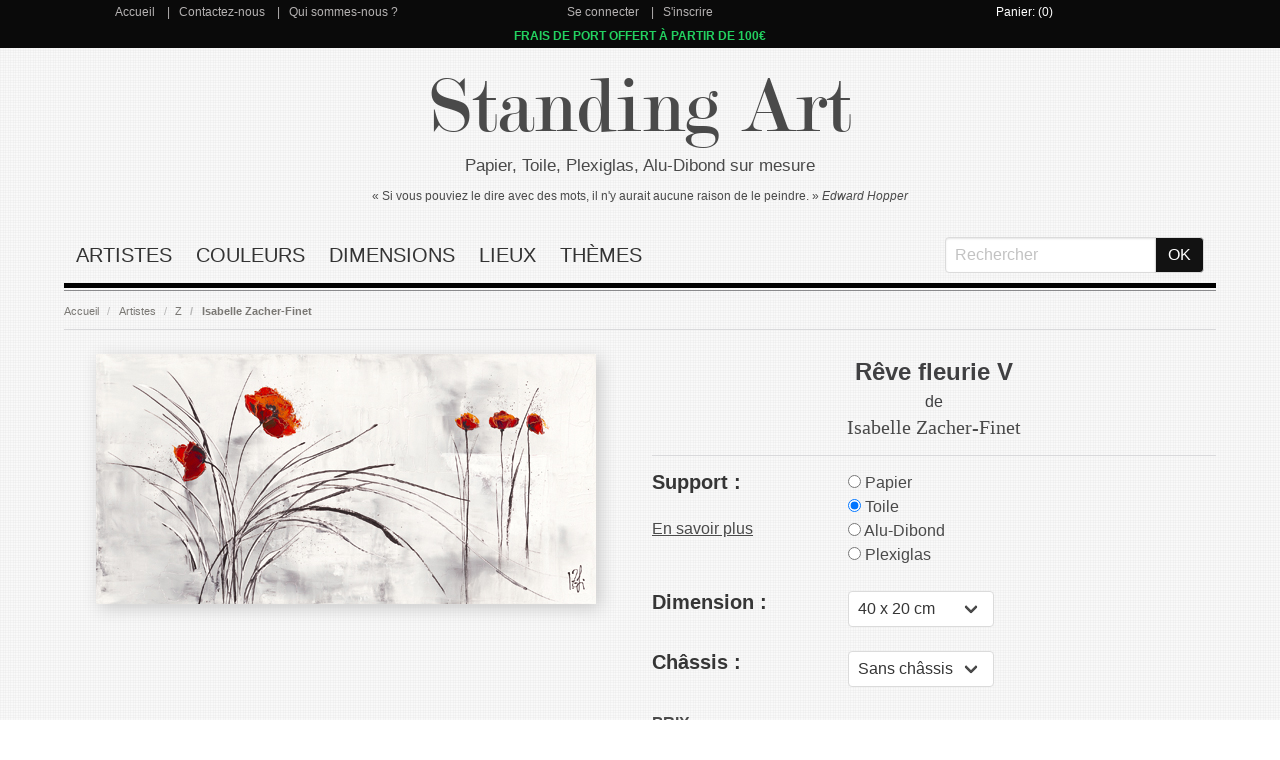

--- FILE ---
content_type: text/html; charset=utf-8
request_url: https://www.standing-art.fr/isabelle-zacher-finet/reve-fleurie-v
body_size: 10244
content:
<!DOCTYPE html>
<html>
<head>
  <title>Rêve fleurie V de Isabelle Zacher-Finet : Tableau Alu, Plexi, Toile, Papier - Standing-Art.fr</title>

    <meta name="description" content="Rêve fleurie V de Isabelle Zacher-Finet : Reproduction sur Alu Dibond, Plexiglas, Toile ou Papier sur mesure"/>

  <meta name="csrf-param" content="authenticity_token" />
<meta name="csrf-token" content="Z1dMKKxeeYsybZOlBV8X0sWY1saAvIjOok3aZ+K5CoaKCcGjDrxGHrQAa2mEISvaA9R1FnwDMvFnIxraCwterQ==" />
  

  <meta name="viewport" content="width=device-width, initial-scale=1">

  <link rel="stylesheet" media="all" href="/assets/application-c32dbe2d2706a842c7237a904e7edf8cafe9a33b116e33c7671753b041073b11.css" data-turbolinks-track="reload" />
  <script src="/assets/application-72e2889c61a79adb1216e6700ebec01876b271108568298e50ae81ba6df499bd.js" data-turbolinks-track="reload" defer="defer"></script>

  <link rel="shortcut icon" type="image/x-icon" href="/assets/favicon-2066bc9b9b042368dc30a49f484216557469952f03a64418b6dd47d44cb7a084.ico" />

  <script>
  dataLayer = [];

  document.addEventListener('turbolinks:load', function (event) {
    var url = event.data.url;
    dataLayer.push({
      'event': 'pageView',
      'virtualUrl': url
    });
    
    // //Smartsupp
    // var targetNode = document.body;
    // var config = { childList: true };
    // var callback = function() {
    //   if (document.body.querySelector('#chat-application')) {
    //     document.documentElement.appendChild(document.getElementById('chat-application'));
    //     observer.disconnect()
    //   }
    // };
    //
    // var observer = new MutationObserver(callback);
    // if (!document.querySelector("html > #chat-application")) {
    //   observer.observe(targetNode, config)
    // }
    // //end Smartsupp
    

  });
  
</script>

<!-- Google Tag Manager -->
<script>(function (w, d, s, l, i) {
  w[l] = w[l] || [];
  w[l].push({
    'gtm.start':
      new Date().getTime(), event: 'gtm.js'
  });
  var f = d.getElementsByTagName(s)[0],
    j = d.createElement(s), dl = l != 'dataLayer' ? '&l=' + l : '';
  j.async = true;
  j.src =
    'https://www.googletagmanager.com/gtm.js?id=' + i + dl;
  f.parentNode.insertBefore(j, f);
})(window, document, 'script', 'dataLayer', 'GTM-THKDQLX');</script>
<!-- End Google Tag Manager -->



<!-- Facebook Pixel Code -->
<script>
  !function (f, b, e, v, n, t, s) {
    if (f.fbq) return;
    n = f.fbq = function () {
      n.callMethod ?
        n.callMethod.apply(n, arguments) : n.queue.push(arguments)
    };
    if (!f._fbq) f._fbq = n;
    n.push = n;
    n.loaded = !0;
    n.version = '2.0';
    n.queue = [];
    t = b.createElement(e);
    t.async = !0;
    t.src = v;
    s = b.getElementsByTagName(e)[0];
    s.parentNode.insertBefore(t, s)
  }(window, document, 'script',
    'https://connect.facebook.net/en_US/fbevents.js');
  fbq('init', '2256540194607162');
  fbq('track', 'PageView');
</script>
<!-- End Facebook Pixel Code -->



<!-- Smartsupp Live Chat script -->
<!--<script type="text/javascript" id="smartsuppchatId">-->
 
<!--  var _smartsupp = _smartsupp || {};-->
<!--  _smartsupp.key = 'f359f309e49abe6fbf1f5ec7c45ff74c2c4026c5';-->
<!--  window.smartsupp||(function(d) {-->
<!--    var s,c,o=smartsupp=function(){ o._.push(arguments)};o._=[];-->
<!--    s=d.getElementsByTagName('script')[0];c=d.createElement('script');-->
<!--    c.type='text/javascript';c.charset='utf-8';c.async=true;-->
<!--    c.src='https://www.smartsuppchat.com/loader.js?';s.parentNode.insertBefore(c,s);-->
<!--  })(document);-->
<!--</script>-->


</head>

<body>
<!-- Google Tag Manager (noscript) -->
<noscript>
  <iframe src="https://www.googletagmanager.com/ns.html?id=GTM-THKDQLX" height="0" width="0" style="display:none;visibility:hidden"></iframe>
</noscript>
<!-- End Google Tag Manager (noscript) -->
<noscript>
  <img height="1" width="1" style="display:none" src="https://www.facebook.com/tr?id=2256540194607162&ev=PageView&noscript=1"/>
</noscript>
<section id='menu-top' class="has-background-black">
  <div class="container">
    <div class="columns has-text-centered 	has-text-white has-grey-link is-gapless">

      <div class="column has-link-separator">
        <a href="/">Accueil</a>
        <a href="/contact">Contactez-nous</a>
        <a href="/qui-sommes-nous">Qui sommes-nous ?</a>
      </div>
      <div class="column has-link-separator">
          <a href="/users/sign_in">Se connecter</a>
          <a href="/users/sign_up">S&#39;inscrire</a>
      </div>

      <div class="column has-white-link">
          <a href="/cart">Panier: (0)</a>

      </div>

    </div>
  </div>
</section>


<section id='menu-top' class="has-background-black">
  <div class="container">
    <div class="columns has-text-centered 	has-text-white has-grey-link is-gapless">
      <div class="column has-link-separator">
        <span class="is-promo">FRAIS DE PORT OFFERT À PARTIR DE 100€</span>
      </div>

    </div>
  </div>
</section>


<section class="section">
  <div class="container">


    <div class="columns has-text-centered is-gapless is-marginless">
      <div class="column is-size-1-mobile" id="title"><a href="/">Standing Art</a></div>
    </div>
    <div class="columns has-text-centered">
      <div class="column" id="subtitle">Papier, Toile, Plexiglas, Alu-Dibond sur mesure</div>
    </div>
    <div class="columns has-text-centered ">
      <div class="column" id="citation-title">« Si vous pouviez le dire avec des mots, il n'y aurait aucune raison de le
        peindre. » <i>Edward
        Hopper</i>
      </div>
    </div>


    <div class="columns has-text-centered is-marginless-bottom">
      <div class="column">
        <nav class="navbar is-transparent">
          <div class="navbar-brand">
            <div class="navbar-burger burger" data-target="main-menu">
              <span></span>
              <span></span>
              <span></span>
            </div>
          </div>

          <div id="main-menu" class="navbar-menu">
            <div class="navbar-start">
                <div class="navbar-item"><a href="/artiste">Artistes</a></div>
                <div class="navbar-item"><a href="/couleurs">Couleurs</a></div>
                <div class="navbar-item"><a href="/dimensions">Dimensions</a></div>
                <div class="navbar-item"><a href="/lieux">Lieux</a></div>
                <div class="navbar-item"><a href="/themes">Thèmes</a></div>
            </div>

            <div class="navbar-end">
              <div class="navbar-item">
                <form action="/search" accept-charset="UTF-8" method="get"><input name="utf8" type="hidden" value="&#x2713;" />
                  <div class="field has-addons has-addons-centered">
                    <div class="control">
                      <input type="text" name="keyword" id="keyword" class="input" placeholder="Rechercher" required="required" />
                    </div>
                    <div class="control">
                      <input type="submit" name="commit" value="OK" class="button has-background-black-bis	 has-text-white" data-disable-with="OK" />
                    </div>
                  </div>
</form>              </div>
            </div>
          </div>
        </nav>
      </div>
    </div>





    
<script>
    listPrices = {"40-220 x 110 cm":{"price":480.9,"id":2230860},"40-240 x 120 cm":{"price":565.9,"id":2230861},"40-260 x 130 cm":{"price":657.9,"id":2230862},"40-280 x 140 cm":{"price":757.9,"id":2230863},"40-300 x 150 cm":{"price":864.9,"id":2230864},"40-60 x 30 cm":{"price":66.9,"id":2230852},"40-80 x 40 cm":{"price":92.9,"id":2230853},"40-100 x 50 cm":{"price":125.9,"id":2230854},"40-120 x 60 cm":{"price":166.9,"id":2230855},"40-140 x 70 cm":{"price":214.9,"id":2230856},"40-160 x 80 cm":{"price":269.9,"id":2230857},"40-180 x 90 cm":{"price":332.9,"id":2230858},"40-200 x 100 cm":{"price":402.9,"id":2230859},"40-40 x 20 cm":{"price":47.9,"id":2230851},"50-40 x 20 cm-19mm-without_mirror_effect":{"price":74.9,"id":2380371},"50-60 x 30 cm-19mm-without_mirror_effect":{"price":108.9,"id":2380372},"50-80 x 40 cm-19mm-without_mirror_effect":{"price":151.9,"id":2380373},"50-100 x 50 cm-19mm-without_mirror_effect":{"price":202.9,"id":2380374},"50-120 x 60 cm-19mm-without_mirror_effect":{"price":262.9,"id":2380375},"50-140 x 70 cm-19mm-without_mirror_effect":{"price":331.9,"id":2380376},"50-160 x 80 cm-19mm-without_mirror_effect":{"price":449.9,"id":2380377},"50-180 x 90 cm-19mm-without_mirror_effect":{"price":541.9,"id":2380378},"50-200 x 100 cm-19mm-without_mirror_effect":{"price":641.9,"id":2380379},"50-220 x 110 cm-19mm-without_mirror_effect":{"price":750.9,"id":2380380},"50-260 x 130 cm-19mm-without_mirror_effect":{"price":994.9,"id":2380382},"50-280 x 140 cm-19mm-without_mirror_effect":{"price":1129.9,"id":2380383},"50-40 x 20 cm-40mm-without_mirror_effect":{"price":78.9,"id":2380384},"50-60 x 30 cm-40mm-without_mirror_effect":{"price":114.9,"id":2380385},"50-80 x 40 cm-40mm-without_mirror_effect":{"price":159.9,"id":2380386},"50-100 x 50 cm-40mm-without_mirror_effect":{"price":212.9,"id":2380387},"50-120 x 60 cm-40mm-without_mirror_effect":{"price":275.9,"id":2380388},"50-160 x 80 cm-40mm-without_mirror_effect":{"price":473.9,"id":2380390},"50-180 x 90 cm-40mm-without_mirror_effect":{"price":568.9,"id":2380391},"50-200 x 100 cm-40mm-without_mirror_effect":{"price":671.9,"id":2380392},"50-220 x 110 cm-40mm-without_mirror_effect":{"price":783.9,"id":2380393},"50-240 x 120 cm-40mm-without_mirror_effect":{"price":904.9,"id":2380394},"50-260 x 130 cm-40mm-without_mirror_effect":{"price":1033.9,"id":2380395},"50-280 x 140 cm-40mm-without_mirror_effect":{"price":1171.9,"id":2380396},"50-60 x 30 cm-19mm-with_mirror_effect":{"price":121.9,"id":2380398},"50-80 x 40 cm-19mm-with_mirror_effect":{"price":167.9,"id":2380399},"50-120 x 60 cm-19mm-with_mirror_effect":{"price":287.9,"id":2380401},"50-140 x 70 cm-19mm-with_mirror_effect":{"price":360.9,"id":2380402},"50-160 x 80 cm-19mm-with_mirror_effect":{"price":481.9,"id":2380403},"50-180 x 90 cm-19mm-with_mirror_effect":{"price":577.9,"id":2380404},"50-200 x 100 cm-19mm-with_mirror_effect":{"price":681.9,"id":2380405},"50-220 x 110 cm-19mm-with_mirror_effect":{"price":794.9,"id":2380406},"50-240 x 120 cm-19mm-with_mirror_effect":{"price":915.9,"id":2380407},"50-260 x 130 cm-19mm-with_mirror_effect":{"price":1045.9,"id":2380408},"50-280 x 140 cm-19mm-with_mirror_effect":{"price":1184.9,"id":2380409},"50-40 x 20 cm-40mm-with_mirror_effect":{"price":94.9,"id":2380410},"50-60 x 30 cm-40mm-with_mirror_effect":{"price":136.9,"id":2380411},"50-80 x 40 cm-40mm-with_mirror_effect":{"price":187.9,"id":2380412},"50-100 x 50 cm-40mm-with_mirror_effect":{"price":247.9,"id":2380413},"50-120 x 60 cm-40mm-with_mirror_effect":{"price":316.9,"id":2380414},"50-140 x 70 cm-40mm-with_mirror_effect":{"price":393.9,"id":2380415},"50-160 x 80 cm-40mm-with_mirror_effect":{"price":528.9,"id":2380416},"50-180 x 90 cm-40mm-with_mirror_effect":{"price":629.9,"id":2380417},"50-200 x 100 cm-40mm-with_mirror_effect":{"price":739.9,"id":2380418},"50-220 x 110 cm-40mm-with_mirror_effect":{"price":857.9,"id":2380419},"50-240 x 120 cm-40mm-with_mirror_effect":{"price":984.9,"id":2380420},"50-260 x 130 cm-40mm-with_mirror_effect":{"price":1120.9,"id":2380421},"50-280 x 140 cm-40mm-with_mirror_effect":{"price":1265.9,"id":2380422},"50-40 x 20 cm-without_canvas":{"price":50.9,"id":2380358},"50-60 x 30 cm-without_canvas":{"price":72.9,"id":2380359},"50-80 x 40 cm-without_canvas":{"price":102.9,"id":2380360},"50-100 x 50 cm-without_canvas":{"price":142.9,"id":2380361},"50-120 x 60 cm-without_canvas":{"price":190.9,"id":2380362},"50-140 x 70 cm-without_canvas":{"price":247.9,"id":2380363},"50-160 x 80 cm-without_canvas":{"price":312.9,"id":2380364},"50-180 x 90 cm-without_canvas":{"price":386.9,"id":2380365},"50-200 x 100 cm-without_canvas":{"price":469.9,"id":2380366},"50-220 x 110 cm-without_canvas":{"price":561.9,"id":2380367},"50-240 x 120 cm-without_canvas":{"price":662.9,"id":2380368},"50-260 x 130 cm-without_canvas":{"price":771.9,"id":2380369},"50-280 x 140 cm-without_canvas":{"price":889.9,"id":2380370},"50-100 x 50 cm-19mm-with_mirror_effect":{"price":223.9,"id":2380400},"50-40 x 20 cm-19mm-with_mirror_effect":{"price":83.9,"id":2380397},"50-140 x 70 cm-40mm-without_mirror_effect":{"price":345.9,"id":2380389},"50-240 x 120 cm-19mm-without_mirror_effect":{"price":867.9,"id":2380381},"70-140 x 70 cm":{"price":501.9,"id":2779281},"70-160 x 80 cm":{"price":623.9,"id":2779282},"70-180 x 90 cm":{"price":760.9,"id":2779283},"70-200 x 100 cm":{"price":911.9,"id":2779284},"70-220 x 110 cm":{"price":1077.9,"id":2779285},"70-240 x 120 cm":{"price":1257.9,"id":2779286},"70-100 x 50 cm":{"price":299.9,"id":2779279},"70-40 x 20 cm":{"price":105.9,"id":2779276},"70-60 x 30 cm":{"price":155.9,"id":2779277},"70-80 x 40 cm":{"price":220.9,"id":2779278},"70-120 x 60 cm":{"price":393.9,"id":2779280},"80-140 x 70 cm":{"price":515.9,"id":2852386},"80-160 x 80 cm":{"price":642.9,"id":2852387},"80-180 x 90 cm":{"price":784.9,"id":2852388},"80-200 x 100 cm":{"price":941.9,"id":2852389},"80-40 x 20 cm":{"price":106.9,"id":2852381},"80-60 x 30 cm":{"price":158.9,"id":2852382},"80-80 x 40 cm":{"price":225.9,"id":2852383},"80-100 x 50 cm":{"price":307.9,"id":2852384},"80-120 x 60 cm":{"price":403.9,"id":2852385}};
</script>


<script>
    dataLayer.push({
        'ecommerce': {
            'detail': {
                'products': [{
                    'name': 'Rêve fleurie V',
                    'id': 'IG 2961',
                    'brand': 'Isabelle Zacher-Finet',
                }]
            }
        },
        'google_tag_params': {
            'ecomm_category': 'Isabelle Zacher-Finet',
            'ecomm_pagetype': 'product',
            'ecomm_prodid': 'IG 2961',
        }
    });
</script>

<script>
    fbq('track', 'ViewContent', {
        value: 47.9,
        currency: 'EUR',
        content_ids: ['IG 2961'],
        content_type: 'product_group'
    });
</script>

<nav class="breadcrumb" aria-label="breadcrumbs">
  <ul>
    <li><a href="/">Accueil</a></li>
      <li><a href="/artiste">Artistes</a></li>
      <li><a href="/artiste/lettre-z">Z</a></li>
      <li><a href="/isabelle-zacher-finet">Isabelle Zacher-Finet</a></li>
  </ul>
</nav>


  <div class="columns" itemscope itemtype="http://schema.org/Product">

    <div itemprop="offers" itemtype="http://schema.org/Offer" itemscope>
      <link itemprop="url" href="https://www.standing-art.fr/isabelle-zacher-finet/reve-fleurie-v"/>
      <meta itemprop="availability" content="https://schema.org/OnlineOnly"/>
      <meta itemprop="priceCurrency" content="EUR"/>
      <meta itemprop="itemCondition" content="https://schema.org/NewCondition"/>
      <meta itemprop="price" content="47.9"/>
      <meta itemprop="priceValidUntil" content="2027-01-27>"/>


      <div itemprop="seller" itemtype="http://schema.org/Organization" itemscope>
        <meta itemprop="name" content="Standing-Art.fr"/>
      </div>
    </div>

    <meta itemprop="sku" content="IG 2961"/>
    <div itemprop="brand" itemtype="http://schema.org/Thing" itemscope>
      <meta itemprop="name" content="Isabelle Zacher-Finet"/>
    </div>
    <meta itemprop="description" content="Rêve fleurie V de Isabelle Zacher-Finet : Reproduction sur Alu Dibond, Plexiglas, Toile ou Papier sur mesure"/>



    <div class="column">

      <div class="is-centered-horizontal">
        <a class="fancybox" rel="group" href="/img/isabelle-zacher-finet-reve-fleurie-v.jpg">
          <figure class="image">
            <img class="is-image-product" alt="Isabelle Zacher Finet Reve Fleurie V" itemprop="image" src="https://www.standing-art.fr/img/isabelle-zacher-finet-reve-fleurie-v.jpg"/>
          </figure>
</a>      </div>

    </div>

    <div class="column has-text-centered">

      <div class="product-info-top">
        <h1 itemprop='name' class="product-info-name">Rêve fleurie V</h1>
        <div>de</div>
        <h2 itemprop='category' class="product-info-author">
          <a href="/isabelle-zacher-finet">Isabelle Zacher-Finet</a>
        </h2>
      </div>


      <div class="columns has-text-left">
        <div class="column is-4">
          <div class="title is-5">Support :</div>
          <div><a href="#info" class="is-underline">En savoir plus</a></div>

        </div>
        <div class="column" id="support">
            <div class="control">
              <label class="radio">
                <input type="radio" name="kind" class="radio-40" value="40" checked >
                Papier
              </label>
            </div>
            <div class="control">
              <label class="radio">
                <input type="radio" name="kind" class="radio-50" value="50"  >
                Toile
              </label>
            </div>
            <div class="control">
              <label class="radio">
                <input type="radio" name="kind" class="radio-70" value="70"  >
                Alu-Dibond
              </label>
            </div>
            <div class="control">
              <label class="radio">
                <input type="radio" name="kind" class="radio-80" value="80"  >
                Plexiglas
              </label>
            </div>
        </div>
      </div>


          <div id="infos-40" class="product-size is-hidden">
            <div class="columns has-text-left">
              <div class="column is-4">
                <div class="title is-5">Dimension :</div>
              </div>
              <div class="column">
                <div class="control">
                  <div class="select">

                    <select class='product-size-name' id="size-40">
                        <option>40 x 20 cm</option>
                        <option>60 x 30 cm</option>
                        <option>80 x 40 cm</option>
                        <option>100 x 50 cm</option>
                        <option>120 x 60 cm</option>
                        <option>140 x 70 cm</option>
                        <option>160 x 80 cm</option>
                        <option>180 x 90 cm</option>
                        <option>200 x 100 cm</option>
                        <option>220 x 110 cm</option>
                        <option>240 x 120 cm</option>
                        <option>260 x 130 cm</option>
                        <option>280 x 140 cm</option>
                        <option>300 x 150 cm</option>
                    </select>
                  </div>
                </div>
              </div>
            </div>
          </div>


          <div id="infos-50" class="product-size is-hidden">


  <div class="columns has-text-left">
    <div class="column is-4">
      <div class="title is-5">Dimension :</div>
    </div>
    <div class="column">
      <div class="control">
        <div class="select">

          <select class='product-size-name' id="size-50">
              <option>40 x 20 cm</option>
              <option>60 x 30 cm</option>
              <option>80 x 40 cm</option>
              <option>100 x 50 cm</option>
              <option>120 x 60 cm</option>
              <option>140 x 70 cm</option>
              <option>160 x 80 cm</option>
              <option>180 x 90 cm</option>
              <option>200 x 100 cm</option>
              <option>220 x 110 cm</option>
              <option>240 x 120 cm</option>
              <option>260 x 130 cm</option>
              <option>280 x 140 cm</option>
          </select>
        </div>
      </div>
    </div>
  </div>



  <div class="columns has-text-left canvas-framesize">
    <div class="column is-4">
      <div class="title is-5">Châssis :</div>
    </div>
    <div class="column">
      <div class="control">
        <div class="select">
          <select id="canvas-famesize">
            <option value="without_canvas">Sans châssis
            </option>
            <option value="19mm">1.9 cm
            </option>
            <option value="40mm">4 cm
            </option>
          </select>
        </div>
      </div>
    </div>
  </div>


  <div class="columns has-text-left is-hidden canvas-mirror">
    <div class="column is-4">
      <div class="title is-5">Effet miroir :</div>
    </div>
    <div class="column">
      <div class="control">
        <div class="select">
          <select id="canvas-mirror">
 <!--           <option value="without_mirror_effect">
            </option>-->
            <option value="with_mirror_effect">Avec effet miroir
            </option>
          </select>
        </div>
      </div>
    </div>
  </div>


</div>

          <div id="infos-70" class="product-size is-hidden">
            <div class="columns has-text-left">
              <div class="column is-4">
                <div class="title is-5">Dimension :</div>
              </div>
              <div class="column">
                <div class="control">
                  <div class="select">

                    <select class='product-size-name' id="size-70">
                        <option>40 x 20 cm</option>
                        <option>60 x 30 cm</option>
                        <option>80 x 40 cm</option>
                        <option>100 x 50 cm</option>
                        <option>120 x 60 cm</option>
                        <option>140 x 70 cm</option>
                        <option>160 x 80 cm</option>
                        <option>180 x 90 cm</option>
                        <option>200 x 100 cm</option>
                        <option>220 x 110 cm</option>
                        <option>240 x 120 cm</option>
                    </select>
                  </div>
                </div>
              </div>
            </div>
          </div>


          <div id="infos-80" class="product-size is-hidden">
            <div class="columns has-text-left">
              <div class="column is-4">
                <div class="title is-5">Dimension :</div>
              </div>
              <div class="column">
                <div class="control">
                  <div class="select">

                    <select class='product-size-name' id="size-80">
                        <option>40 x 20 cm</option>
                        <option>60 x 30 cm</option>
                        <option>80 x 40 cm</option>
                        <option>100 x 50 cm</option>
                        <option>120 x 60 cm</option>
                        <option>140 x 70 cm</option>
                        <option>160 x 80 cm</option>
                        <option>180 x 90 cm</option>
                        <option>200 x 100 cm</option>
                    </select>
                  </div>
                </div>
              </div>
            </div>
          </div>



      <div class="columns has-text-left">
        <div class="column is-half">
          <div class="is-uppercase has-text-weight-bold">Prix</div>
          <div><span class="product-price"></span><span class="product-price-vat">€ TTC</span></div>
          <br>
          <form action="/cart" accept-charset="UTF-8" method="post"><input name="utf8" type="hidden" value="&#x2713;" /><input type="hidden" name="authenticity_token" value="NP8eJq2oziR3UzNFVHAC5M81kjhoNZMOMmXt+N+ChtIpbpt2u9FuyAWZpAbWTx90pBm+noLwUUPKW7hN20erqQ==" />
            <div class="columns has-text-left">
              <div class="column is-10">
                <div class="control">
                  <div class="field is-grouped">
                    <p class="control is-expanded">
                      <input type="number" name="quantity" id="quantity" value="1" class="input has-grey-border" />
                    </p>
                    <p class="control">
                      <input type="hidden" name="variation_id" id="variation_id" value="" />
                      <input type="submit" name="commit" value="Ajouter au panier" class="button has-text-white has-background-grey" id="add-to-cart-button" data-disable-with="Ajouter au panier" />

                    </p>
                  </div>
                </div>
              </div>

            </div>

</form>        </div>


        <!--        <div class="column is-half">-->
        <!--          <div id="product-description-noel" class="has-text-centered" style="-->
        <!--          border-bottom: 1px solid #d9d9db;border-top: 1px solid #d9d9db;-->
        <!--          ">-->
        <!--            <div style="-->
        <!--            font-size: 14px;-->
        <!--                font-weight: bold;-->
        <!--            ">Date De Livraison Garantie Avant Noël-->
        <!--            </div>-->
        <!--            <ul style="-->
        <!--            list-style-type: none;-->
        <!--            ">-->
        <!--              <li class="has-text-danger" style="text-decoration: line-through;">Papier : 14 Décembre</li>-->
        <!--              <li class="has-text-danger" style="text-decoration: line-through;">Toile Sans Châssis : 14 Décembre</li>-->
        <!--              <li class="has-text-danger" style="text-decoration: line-through;">Toile Avec Châssis : 26 Novembre</li>-->
        <!--              <li class="has-text-danger" style="text-decoration: line-through;">Plexiglas : 26 Novembre</li>-->
        <!--              <li class="has-text-danger" style="text-decoration: line-through;">Alu Dibond : 26 Novembre</li>-->
        <!--            </ul>-->
        <!--          </div>-->
        <!--        </div>-->


      </div>



        <div class="columns has-text-left product-date-planning is-hidden" id="date-40">
          <div class="column">
            <span class="title is-6">Date de livraison estimée :</span>
            <!--            <span class=" is-6">Entre le 10/03 et 17/03</span>-->
              <span class=" is-6">Entre le 09/02
                et le 20/02</span>
          </div>
        </div>
        <div class="columns has-text-left product-date-planning is-hidden" id="date-50">
          <div class="column">
            <span class="title is-6">Date de livraison estimée :</span>
            <!--            <span class=" is-6">Entre le 10/03 et 17/03</span>-->
              <div class=" is-6">Toile sans châssis : Entre le 09/02 et
                le 20/02</div>
              <div class=" is-6">Toile avec châssis : Entre le 09/02 et
                le 20/02</div>
          </div>
        </div>
        <div class="columns has-text-left product-date-planning is-hidden" id="date-70">
          <div class="column">
            <span class="title is-6">Date de livraison estimée :</span>
            <!--            <span class=" is-6">Entre le 10/03 et 17/03</span>-->
              <span class=" is-6">Entre le 09/02
                et le 20/02</span>
          </div>
        </div>
        <div class="columns has-text-left product-date-planning is-hidden" id="date-80">
          <div class="column">
            <span class="title is-6">Date de livraison estimée :</span>
            <!--            <span class=" is-6">Entre le 10/03 et 17/03</span>-->
              <span class=" is-6">Entre le 09/02
                et le 20/02</span>
          </div>
        </div>

    </div>
  </div>



  <div class="columns" id="info">
    <div class="column">
      <div class="box">
        <a class="fancybox" rel="group" href="/img/isabelle-zacher-finet-reve-fleurie-v-interior.jpg">

          <figure class="image">
            <img alt="Isabelle Zacher Finet Reve Fleurie V" src="/img/isabelle-zacher-finet-reve-fleurie-v-interior-thumb.jpg" />
          </figure>
</a>      </div>
      <div class="product-description">
        <h4 class="product-description-title">Papier</h4>
        <div class="product-description-content has-text-centered">
          <ul>
            <li>
              <img alt="Papier" src="/assets/papier-b57b7600036bc305aa6a258e9e3bb7b7e60b28c6c6f1a5a6f2f8c894ed768df2.jpg" />
            </li>
            <li>
              <p><b>Délai de livraison: </b></p>
              <div>14 à 20 jours</div>
            </li>
            <li>
              <div><b>Matériau: </b></div>
              <div>Original Epson</div>
              <div>Photo Papier haute qualité d'impression d'image, semi-brillant</div>
              <div>Idéal pour l'encadrement individuel - similaire à l'impression d'art classique.</div>
            </li>
            <li>
              <div><b>Encre: </b></div>
              <div>Original Epson Ultra ChromeK3-Ink</div>
            </li>
            <li>
              <div><b>Epaisseur: </b>250g/m²</div>
            </li>
          </ul>
        </div>
      </div>
    </div>


    <div class="column">
      <div class="box">
        <a class="fancybox" rel="group" href="/assets/canvas-e41daaebc8bd726e45cef425da441d69b295233d3c1f2df74927aac0841a1a4c.jpg">
          <figure class="image">
            <img alt="Impression sur toile" src="/assets/canvas-thumb-95ade23bcad70abb23c6b049d1d8fa1fc3aae85e12e5cf8fc58340b41a676acc.jpg" />
          </figure>
</a>      </div>
      <div class="product-description">
        <h4 class="product-description-title">Toile</h4>
        <div class="product-description-content has-text-centered">
          <ul>
            <li>
              <img alt="Impression sur toile" src="/assets/canvas-description-fa5422b9423d34e7ef8109f88650ede0fb1ca1a1186c5162eaa3a49df9bfab7c.jpg" />
            </li>
            <li>
              <div><b>Délai de livraison: </b></div>
              <div>14 à 20 jours</div>
            </li>
            <li>
              <div><b>Fixation
                : </b><span class="has-text-danger"><b>Incluse</b></span></div>
            </li>
            <li>
              <div><b>Matériau: </b></div>
              <div>Nos châssis en bois sont 100 % naturels, sans gauchissement et stables.</div>
              <div>Toile de qualité supérieure avec impression en Ultrachrome GSX : La toile a une longue durée de vie
                sans nécessiter d'appliquer un vernis.
              </div>
            </li>
            <li>
              <div>
                <div><b>Avec effet miroir
                  : </b></div>
                <div>Les bords continuent sur le côté afin de reproduire autant que possible l’authenticité de
                  l’original. Nous recommandons l'effet miroir lorsque le fond de la toile est coloré.
                </div>
                <img alt="Impression sur toile avec effet miroir" src="/assets/canvas-with-mirror-description-4422a1cb5e10215bd67e593a02f8181204274b18cfd9bbf8fd63d0c2e4eb45cc.jpg" />
              </div>
            </li>
            <li>
              <div>
                <div>
                  <b>Sans effet miroir

                    : </b>
                </div>
                <div>Sans effet miroir, les bords sont blancs. Parfait pour être encadré. Nous
                  recommandons sans effet miroir lorsque le fond de la toile est blanc.
                </div>
                <img alt="Impression sur toile sans effet miroir" src="/assets/canvas-no-mirror-description-fa5422b9423d34e7ef8109f88650ede0fb1ca1a1186c5162eaa3a49df9bfab7c.jpg" />
              </div>
            </li>
            <div><b>Quel châssis choisir ?
            </b></div>
            <span>Le châssis de la toile peut mesurer 1,9cm ou 4cm. Il s'agit de l'épaisseur sur les côtés du tableau. Lorsque le tableau est supérieur à 100cm dans la longueur et la largeur, nous recommandons 4cm.</span>
            </li>


          </ul>
        </div>
      </div>
    </div>


    <div class="column">
      <div class="box">
        <a class="fancybox" rel="group" href="/assets/acrylique-18954ba421e9300d407a65ead8ef57151fba9798e89e5da498135ca422c4ef7e.jpg">
          <figure class="image">
            <img alt="Impression sur Acrylique/Plexiglass" src="/assets/acrylique-thumb-d8eb147dac3c2370f115a2dc66993062b5430c2acd95209b520f7777a8593d9e.jpg" />
          </figure>
</a>      </div>
      <div class="product-description">
        <h4 class="product-description-title">Plexiglas/Acrylique</h4>
        <div class="product-description-content has-text-centered">
          <ul>
            <li>
              <img alt="Impression sur Acrylique/Plexiglass" src="/assets/acrylique-description-085ed5f1d4a73e68cf09f600c59535923750d097afce516de9a7812dd421288f.jpg" />
            </li>
            <li>
              <div><b>Délai de livraison: </b></div>
              <div>14 à 20 jours</div>
            </li>
            <li>
              <div><b>Fixation: </b> <span class="has-text-danger"><b>Incluse</b></span>
              </div>
              <div>Un cadre profilé en aluminium est fixé à l'arrière pour plus de stabilité. Le cadre profilé est fixé
                à l'aide de rubans adhésifs double face de haute qualité.
              </div>
            </li>
            <li>
              <img alt="Fixation" src="/assets/fixation-description-c2dd328fee82fbff2c627904498609e19fcf26f7eb99df4bf296d588de4024e0.jpg" />
            </li>
            <li>
              <div><b>Matériau: </b></div>
              <div>Plexiglas
                /Acrylique<!--  fond blanc --></div>
              <div>L'image est imprimée directement sur le dos du plexiglas qui est ensuite recouvert d'un film blanc en
                PVC destiné à protéger l'impression.
              </div>
            </li>
            <li>
              <div><b>Epaisseur: </b> <span>3 mm</span>
              </div>
            </li>
            <li>
              <div><b>Encre: </b></div>
              <div>Original Fuji-Film UC 255 UV currable ink</div>
            </li>
          </ul>
        </div>
      </div>
    </div>


    <div class="column">
      <div class="box">
        <a class="fancybox" rel="group" href="/assets/alu-02561722b773ab935b31a3962d2f437153a4e3a70856bc628d5fa75c8081ccae.jpg">
          <figure class="image">
            <img alt="Impression sur Alu-Dibond" src="/assets/alu-thumb-7f902592075f57c552410ed0242bfd5b820a3409e342866987d45f9ef819545f.jpg" />
          </figure>
</a>      </div>
      <div class="product-description">
        <h4 class="product-description-title">Alu Dibond</h4>
        <div class="product-description-content has-text-centered">
          <ul>
            <li>
              <img alt="Impression sur AluDibond" src="/assets/alu-description-f25146399ba8814001519a3843b2c307f7faa75b5c0d2046295ed85423d76af1.jpg" />
            </li>
            <li>
              <div><b>Délai de livraison: </b></div>
              <div>14 à 20 jours</div>
            </li>
            <li>
              <div><b>Fixation: </b> <span class="has-text-danger"><b>Incluse</b></span>
              </div>
              <div>Un cadre profilé en aluminium est fixé à l'arrière pour plus de stabilité. Le cadre profilé est fixé
                à l'aide de rubans adhésifs double face de haute qualité.
              </div>
            </li>
            <li>
              <img alt="Fixation" src="/assets/fixation-description-c2dd328fee82fbff2c627904498609e19fcf26f7eb99df4bf296d588de4024e0.jpg" />
            </li>
            <li>
              <div><b>Matériau: </b></div>
              <div>Alu Dibond <b class="has-text-danger"> Brossé</b></div>
              <div>Le fond de l'oeuvre est entièrement en alu brossé. Les parties blanches de l'oeuvre ne sont pas
                imprimées et laissent apparaître l’aspect métallique.
              </div>
            </li>
            <li>
              <div><b>Epaisseur: </b> <span>3 mm</span>
              </div>
            </li>
            <li>
              <div><b>Encre: </b></div>
              <div>Original Fuji-Film UC 255 UV currable ink</div>
            </li>

          </ul>
        </div>
      </div>
    </div>


  </div>




    <hr>
<div class="columns has-text-centered">

  <div class="column">
    <div class="contact-us-title has-text-weight-bold">Paiement sécurisé</div>
    <img width="180" src="/assets/cards-all-e092d5ea48dfd3c8406107c21ec3756bd6ccc9de6a5bd4dc26feffe2b6aff8f5.png" />

  </div>


  <div class="column">
    <div class="contact-us-title has-text-weight-bold">Support Client Français</div>
    <div class="contact-us-content">

      <div class="is-vcentered">

        <div class="has-text-weight-bold">
          <div>Avez-vous des questions ?</div>
        </div>
      </div>

      <!--          <div class="column is-one-third"><img src="https://www.standing-art.fr/phone.jpg"></div>-->
<!--      <div class="has-text-weight-bold">-->
<!--        02 40 35 22 78 <i class="fas fa-phone"></i>-->
<!--      </div>-->

      <div class="columns is-vcentered">
        <div class="column">
          <div>Nos conseillers clientèles sont à votre disposition du lundi au vendredi de 10h à 18h <span class="has-text-weight-bold">via notre email</span> :
            <br><img width="200" src="/assets/email-adca21cf9bbc5e931468aa3b15761997ce9778249482be407bd64902cb715e4a.png" />
          </div>
        </div>
      </div>
    </div>
  </div>


  <div class="column">
    <div class="contact-us-title has-text-weight-bold">Haute qualité d'impression</div>
    <img width="120" src="/assets/made-eu-2a1393e8ced97c3d9d1b2cabe181f50e9245f6576135598880baf9c92d8cdc1c.png" />

  </div>
</div>
  </div>
</section>
<div class="column"></div>

<footer class="footer has-background-black">
  <div class="container">
    <div class="columns has-text-centered">
      <div class="column footer-title">
        <div class="columns">
          <div class="column">Standing-Art</div>
        </div>
        <div class="columns has-text-centered">
          <div class="column">
            <div class="payment_systems">
              <p class="title is-5">
                40 RUE ALEXANDRE DUMAS<br>75011 PARIS<br>
                FRANCE<br> <img src="/assets/fr-flag-07add7717c53f5a4c51175f43c81004b4e038921793ff9c99728e0bb21f0060a.png" />
              </p>
              
            </div>
          </div>
        </div>

      </div>

      <div class="column">
        <div class="title is-5 is-uppercase">Liens utiles</div>
        <ul>
          <li><a href="/contact">Contactez-nous</a></li>
        </ul>
      </div>
      <div class="column">
        <div class="title is-5 is-uppercase">INFORMATIONS</div>
        <ul>
          <li><a href="/livraison">Livraison</a></li>
          <li><a href="/mentions-legales">Mention Légales</a></li>
          <li><a href="/cgv">Conditions générales de vente</a></li>
          <li><a href="/qui-sommes-nous">Qui sommes-nous ?</a></li>
        </ul>
      </div>
    </div>
  </div>

</footer>

<link rel="stylesheet" href="https://use.fontawesome.com/releases/v5.6.0/css/all.css" integrity="sha384-aOkxzJ5uQz7WBObEZcHvV5JvRW3TUc2rNPA7pe3AwnsUohiw1Vj2Rgx2KSOkF5+h" crossorigin="anonymous">

</body>
</html>
